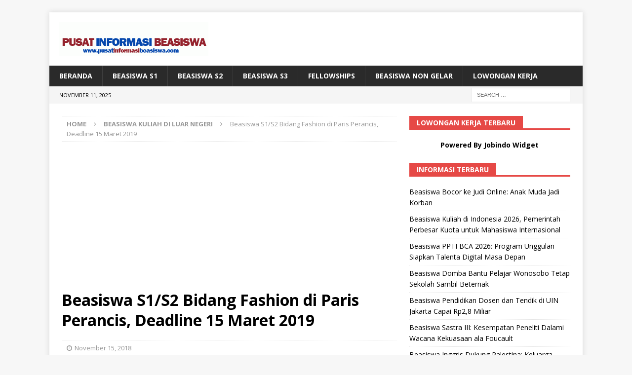

--- FILE ---
content_type: text/html; charset=UTF-8
request_url: http://www.pusatinformasibeasiswa.com/beasiswa-s1-s2-bidang-fashion-di-paris-perancis-deadline-15-maret-2019/
body_size: 14684
content:
<!DOCTYPE html>
<html class="no-js mh-one-sb" dir="ltr" lang="en-US" prefix="og: https://ogp.me/ns#">
<head>
<meta name="google-site-verification" content="hBR0UYikRGaDSJAAVncXDznUG0Cx5T9IxFp-cbfTspk" />
	<meta name="msvalidate.01" content="6A407C6583D524273EF015A548D10A04" />
<meta charset="UTF-8">
<meta name="viewport" content="width=device-width, initial-scale=1.0">
<link rel="profile" href="http://gmpg.org/xfn/11" />
<title>Beasiswa S1/S2 Bidang Fashion di Paris Perancis, Deadline 15 Maret 2019 | PusatInformasiBeasiswa.com</title>
	<style>img:is([sizes="auto" i], [sizes^="auto," i]) { contain-intrinsic-size: 3000px 1500px }</style>
	
		<!-- All in One SEO 4.8.1.1 - aioseo.com -->
	<meta name="description" content="Kota Paris, ibukota Perancis, memiliki sebutan &quot;Ibukota Fashion Dunia&quot; yang menggambarkan Paris sebagai kiblat dunia fashion sejagad. Belajar fashion di Paris tentu merupakan dambaan setiap orang yang menggeluti bidang fashion. International Fashion Academy (IFA) membuka program beasiswa, baik untuk jenjang S1 ataupun S2. Beasiswa ini membebaskan uang kuliah 100% bagi pelamar yang lolos seleksi. Program studinya juga beragam," />
	<meta name="robots" content="max-image-preview:large" />
	<meta name="author" content="admin"/>
	<meta name="keywords" content="beasiswa kuliah di luar negeri,beasiswa s1,beasiswa s2" />
	<link rel="canonical" href="https://www.pusatinformasibeasiswa.com/beasiswa-s1-s2-bidang-fashion-di-paris-perancis-deadline-15-maret-2019/" />
	<meta name="generator" content="All in One SEO (AIOSEO) 4.8.1.1" />
		<meta property="og:locale" content="en_US" />
		<meta property="og:site_name" content="Pusat Informasi Beasiswa | Beasiswa D3 S1 S2 S3 Dalam Negeri &amp; Luar Negeri" />
		<meta property="og:type" content="activity" />
		<meta property="og:title" content="Beasiswa S1/S2 Bidang Fashion di Paris Perancis, Deadline 15 Maret 2019 | PusatInformasiBeasiswa.com" />
		<meta property="og:description" content="Kota Paris, ibukota Perancis, memiliki sebutan &quot;Ibukota Fashion Dunia&quot; yang menggambarkan Paris sebagai kiblat dunia fashion sejagad. Belajar fashion di Paris tentu merupakan dambaan setiap orang yang menggeluti bidang fashion. International Fashion Academy (IFA) membuka program beasiswa, baik untuk jenjang S1 ataupun S2. Beasiswa ini membebaskan uang kuliah 100% bagi pelamar yang lolos seleksi. Program studinya juga beragam," />
		<meta property="og:url" content="https://www.pusatinformasibeasiswa.com/beasiswa-s1-s2-bidang-fashion-di-paris-perancis-deadline-15-maret-2019/" />
		<meta property="og:image" content="http://www.pusatinformasibeasiswa.com/wp-content/uploads/2015/10/cropped-pusatinformasibeasiswa.gif" />
		<meta name="twitter:card" content="summary" />
		<meta name="twitter:title" content="Beasiswa S1/S2 Bidang Fashion di Paris Perancis, Deadline 15 Maret 2019 | PusatInformasiBeasiswa.com" />
		<meta name="twitter:description" content="Kota Paris, ibukota Perancis, memiliki sebutan &quot;Ibukota Fashion Dunia&quot; yang menggambarkan Paris sebagai kiblat dunia fashion sejagad. Belajar fashion di Paris tentu merupakan dambaan setiap orang yang menggeluti bidang fashion. International Fashion Academy (IFA) membuka program beasiswa, baik untuk jenjang S1 ataupun S2. Beasiswa ini membebaskan uang kuliah 100% bagi pelamar yang lolos seleksi. Program studinya juga beragam," />
		<meta name="twitter:image" content="https://www.pusatinformasibeasiswa.com/wp-content/uploads/2015/10/cropped-pusatinformasibeasiswa.gif" />
		<script type="application/ld+json" class="aioseo-schema">
			{"@context":"https:\/\/schema.org","@graph":[{"@type":"Article","@id":"https:\/\/www.pusatinformasibeasiswa.com\/beasiswa-s1-s2-bidang-fashion-di-paris-perancis-deadline-15-maret-2019\/#article","name":"Beasiswa S1\/S2 Bidang Fashion di Paris Perancis, Deadline 15 Maret 2019 | PusatInformasiBeasiswa.com","headline":"Beasiswa S1\/S2 Bidang Fashion di Paris Perancis, Deadline 15 Maret 2019","author":{"@id":"https:\/\/www.pusatinformasibeasiswa.com\/author\/admin\/#author"},"publisher":{"@id":"https:\/\/www.pusatinformasibeasiswa.com\/#organization"},"image":{"@type":"ImageObject","url":"https:\/\/www.pusatinformasibeasiswa.com\/wp-content\/uploads\/2018\/11\/3891317785.jpg","width":750,"height":500},"datePublished":"2018-11-15T20:47:24+07:00","dateModified":"2018-11-15T20:47:24+07:00","inLanguage":"en-US","mainEntityOfPage":{"@id":"https:\/\/www.pusatinformasibeasiswa.com\/beasiswa-s1-s2-bidang-fashion-di-paris-perancis-deadline-15-maret-2019\/#webpage"},"isPartOf":{"@id":"https:\/\/www.pusatinformasibeasiswa.com\/beasiswa-s1-s2-bidang-fashion-di-paris-perancis-deadline-15-maret-2019\/#webpage"},"articleSection":"Beasiswa Kuliah Di Luar Negeri, Beasiswa S1, Beasiswa S2"},{"@type":"BreadcrumbList","@id":"https:\/\/www.pusatinformasibeasiswa.com\/beasiswa-s1-s2-bidang-fashion-di-paris-perancis-deadline-15-maret-2019\/#breadcrumblist","itemListElement":[{"@type":"ListItem","@id":"https:\/\/www.pusatinformasibeasiswa.com\/#listItem","position":1,"name":"Home","item":"https:\/\/www.pusatinformasibeasiswa.com\/","nextItem":{"@type":"ListItem","@id":"https:\/\/www.pusatinformasibeasiswa.com\/beasiswa-s1-s2-bidang-fashion-di-paris-perancis-deadline-15-maret-2019\/#listItem","name":"Beasiswa S1\/S2 Bidang Fashion di Paris Perancis, Deadline 15 Maret 2019"}},{"@type":"ListItem","@id":"https:\/\/www.pusatinformasibeasiswa.com\/beasiswa-s1-s2-bidang-fashion-di-paris-perancis-deadline-15-maret-2019\/#listItem","position":2,"name":"Beasiswa S1\/S2 Bidang Fashion di Paris Perancis, Deadline 15 Maret 2019","previousItem":{"@type":"ListItem","@id":"https:\/\/www.pusatinformasibeasiswa.com\/#listItem","name":"Home"}}]},{"@type":"Organization","@id":"https:\/\/www.pusatinformasibeasiswa.com\/#organization","name":"Pusat Informasi Beasiswa","description":"Beasiswa D3 S1 S2 S3 Dalam Negeri & Luar Negeri","url":"https:\/\/www.pusatinformasibeasiswa.com\/","logo":{"@type":"ImageObject","url":"https:\/\/www.pusatinformasibeasiswa.com\/wp-content\/uploads\/2015\/10\/cropped-pusatinformasibeasiswa.gif","@id":"https:\/\/www.pusatinformasibeasiswa.com\/beasiswa-s1-s2-bidang-fashion-di-paris-perancis-deadline-15-maret-2019\/#organizationLogo","width":556,"height":126},"image":{"@id":"https:\/\/www.pusatinformasibeasiswa.com\/beasiswa-s1-s2-bidang-fashion-di-paris-perancis-deadline-15-maret-2019\/#organizationLogo"}},{"@type":"Person","@id":"https:\/\/www.pusatinformasibeasiswa.com\/author\/admin\/#author","url":"https:\/\/www.pusatinformasibeasiswa.com\/author\/admin\/","name":"admin","image":{"@type":"ImageObject","@id":"https:\/\/www.pusatinformasibeasiswa.com\/beasiswa-s1-s2-bidang-fashion-di-paris-perancis-deadline-15-maret-2019\/#authorImage","url":"https:\/\/secure.gravatar.com\/avatar\/ef64d23a472ad45c17fe7e1dbfd8e37504616f7b097546671cca43d352211ca0?s=96&d=mm&r=g","width":96,"height":96,"caption":"admin"}},{"@type":"WebPage","@id":"https:\/\/www.pusatinformasibeasiswa.com\/beasiswa-s1-s2-bidang-fashion-di-paris-perancis-deadline-15-maret-2019\/#webpage","url":"https:\/\/www.pusatinformasibeasiswa.com\/beasiswa-s1-s2-bidang-fashion-di-paris-perancis-deadline-15-maret-2019\/","name":"Beasiswa S1\/S2 Bidang Fashion di Paris Perancis, Deadline 15 Maret 2019 | PusatInformasiBeasiswa.com","description":"Kota Paris, ibukota Perancis, memiliki sebutan \"Ibukota Fashion Dunia\" yang menggambarkan Paris sebagai kiblat dunia fashion sejagad. Belajar fashion di Paris tentu merupakan dambaan setiap orang yang menggeluti bidang fashion. International Fashion Academy (IFA) membuka program beasiswa, baik untuk jenjang S1 ataupun S2. Beasiswa ini membebaskan uang kuliah 100% bagi pelamar yang lolos seleksi. Program studinya juga beragam,","inLanguage":"en-US","isPartOf":{"@id":"https:\/\/www.pusatinformasibeasiswa.com\/#website"},"breadcrumb":{"@id":"https:\/\/www.pusatinformasibeasiswa.com\/beasiswa-s1-s2-bidang-fashion-di-paris-perancis-deadline-15-maret-2019\/#breadcrumblist"},"author":{"@id":"https:\/\/www.pusatinformasibeasiswa.com\/author\/admin\/#author"},"creator":{"@id":"https:\/\/www.pusatinformasibeasiswa.com\/author\/admin\/#author"},"image":{"@type":"ImageObject","url":"https:\/\/www.pusatinformasibeasiswa.com\/wp-content\/uploads\/2018\/11\/3891317785.jpg","@id":"https:\/\/www.pusatinformasibeasiswa.com\/beasiswa-s1-s2-bidang-fashion-di-paris-perancis-deadline-15-maret-2019\/#mainImage","width":750,"height":500},"primaryImageOfPage":{"@id":"https:\/\/www.pusatinformasibeasiswa.com\/beasiswa-s1-s2-bidang-fashion-di-paris-perancis-deadline-15-maret-2019\/#mainImage"},"datePublished":"2018-11-15T20:47:24+07:00","dateModified":"2018-11-15T20:47:24+07:00"},{"@type":"WebSite","@id":"https:\/\/www.pusatinformasibeasiswa.com\/#website","url":"https:\/\/www.pusatinformasibeasiswa.com\/","name":"Pusat Informasi Beasiswa","description":"Beasiswa D3 S1 S2 S3 Dalam Negeri & Luar Negeri","inLanguage":"en-US","publisher":{"@id":"https:\/\/www.pusatinformasibeasiswa.com\/#organization"}}]}
		</script>
		<!-- All in One SEO -->

<link rel='dns-prefetch' href='//static.addtoany.com' />
<link rel='dns-prefetch' href='//fonts.googleapis.com' />
<link rel="alternate" type="application/rss+xml" title="Pusat Informasi Beasiswa &raquo; Feed" href="https://www.pusatinformasibeasiswa.com/feed/" />
		<!-- This site uses the Google Analytics by MonsterInsights plugin v9.9.0 - Using Analytics tracking - https://www.monsterinsights.com/ -->
		<!-- Note: MonsterInsights is not currently configured on this site. The site owner needs to authenticate with Google Analytics in the MonsterInsights settings panel. -->
					<!-- No tracking code set -->
				<!-- / Google Analytics by MonsterInsights -->
		<script type="a07b86b340a60afcc9e49201-text/javascript">
/* <![CDATA[ */
window._wpemojiSettings = {"baseUrl":"https:\/\/s.w.org\/images\/core\/emoji\/16.0.1\/72x72\/","ext":".png","svgUrl":"https:\/\/s.w.org\/images\/core\/emoji\/16.0.1\/svg\/","svgExt":".svg","source":{"concatemoji":"http:\/\/www.pusatinformasibeasiswa.com\/wp-includes\/js\/wp-emoji-release.min.js?ver=6.8.3"}};
/*! This file is auto-generated */
!function(s,n){var o,i,e;function c(e){try{var t={supportTests:e,timestamp:(new Date).valueOf()};sessionStorage.setItem(o,JSON.stringify(t))}catch(e){}}function p(e,t,n){e.clearRect(0,0,e.canvas.width,e.canvas.height),e.fillText(t,0,0);var t=new Uint32Array(e.getImageData(0,0,e.canvas.width,e.canvas.height).data),a=(e.clearRect(0,0,e.canvas.width,e.canvas.height),e.fillText(n,0,0),new Uint32Array(e.getImageData(0,0,e.canvas.width,e.canvas.height).data));return t.every(function(e,t){return e===a[t]})}function u(e,t){e.clearRect(0,0,e.canvas.width,e.canvas.height),e.fillText(t,0,0);for(var n=e.getImageData(16,16,1,1),a=0;a<n.data.length;a++)if(0!==n.data[a])return!1;return!0}function f(e,t,n,a){switch(t){case"flag":return n(e,"\ud83c\udff3\ufe0f\u200d\u26a7\ufe0f","\ud83c\udff3\ufe0f\u200b\u26a7\ufe0f")?!1:!n(e,"\ud83c\udde8\ud83c\uddf6","\ud83c\udde8\u200b\ud83c\uddf6")&&!n(e,"\ud83c\udff4\udb40\udc67\udb40\udc62\udb40\udc65\udb40\udc6e\udb40\udc67\udb40\udc7f","\ud83c\udff4\u200b\udb40\udc67\u200b\udb40\udc62\u200b\udb40\udc65\u200b\udb40\udc6e\u200b\udb40\udc67\u200b\udb40\udc7f");case"emoji":return!a(e,"\ud83e\udedf")}return!1}function g(e,t,n,a){var r="undefined"!=typeof WorkerGlobalScope&&self instanceof WorkerGlobalScope?new OffscreenCanvas(300,150):s.createElement("canvas"),o=r.getContext("2d",{willReadFrequently:!0}),i=(o.textBaseline="top",o.font="600 32px Arial",{});return e.forEach(function(e){i[e]=t(o,e,n,a)}),i}function t(e){var t=s.createElement("script");t.src=e,t.defer=!0,s.head.appendChild(t)}"undefined"!=typeof Promise&&(o="wpEmojiSettingsSupports",i=["flag","emoji"],n.supports={everything:!0,everythingExceptFlag:!0},e=new Promise(function(e){s.addEventListener("DOMContentLoaded",e,{once:!0})}),new Promise(function(t){var n=function(){try{var e=JSON.parse(sessionStorage.getItem(o));if("object"==typeof e&&"number"==typeof e.timestamp&&(new Date).valueOf()<e.timestamp+604800&&"object"==typeof e.supportTests)return e.supportTests}catch(e){}return null}();if(!n){if("undefined"!=typeof Worker&&"undefined"!=typeof OffscreenCanvas&&"undefined"!=typeof URL&&URL.createObjectURL&&"undefined"!=typeof Blob)try{var e="postMessage("+g.toString()+"("+[JSON.stringify(i),f.toString(),p.toString(),u.toString()].join(",")+"));",a=new Blob([e],{type:"text/javascript"}),r=new Worker(URL.createObjectURL(a),{name:"wpTestEmojiSupports"});return void(r.onmessage=function(e){c(n=e.data),r.terminate(),t(n)})}catch(e){}c(n=g(i,f,p,u))}t(n)}).then(function(e){for(var t in e)n.supports[t]=e[t],n.supports.everything=n.supports.everything&&n.supports[t],"flag"!==t&&(n.supports.everythingExceptFlag=n.supports.everythingExceptFlag&&n.supports[t]);n.supports.everythingExceptFlag=n.supports.everythingExceptFlag&&!n.supports.flag,n.DOMReady=!1,n.readyCallback=function(){n.DOMReady=!0}}).then(function(){return e}).then(function(){var e;n.supports.everything||(n.readyCallback(),(e=n.source||{}).concatemoji?t(e.concatemoji):e.wpemoji&&e.twemoji&&(t(e.twemoji),t(e.wpemoji)))}))}((window,document),window._wpemojiSettings);
/* ]]> */
</script>
<style id='wp-emoji-styles-inline-css' type='text/css'>

	img.wp-smiley, img.emoji {
		display: inline !important;
		border: none !important;
		box-shadow: none !important;
		height: 1em !important;
		width: 1em !important;
		margin: 0 0.07em !important;
		vertical-align: -0.1em !important;
		background: none !important;
		padding: 0 !important;
	}
</style>
<link rel='stylesheet' id='wp-block-library-css' href='http://www.pusatinformasibeasiswa.com/wp-includes/css/dist/block-library/style.min.css?ver=6.8.3' type='text/css' media='all' />
<style id='classic-theme-styles-inline-css' type='text/css'>
/*! This file is auto-generated */
.wp-block-button__link{color:#fff;background-color:#32373c;border-radius:9999px;box-shadow:none;text-decoration:none;padding:calc(.667em + 2px) calc(1.333em + 2px);font-size:1.125em}.wp-block-file__button{background:#32373c;color:#fff;text-decoration:none}
</style>
<style id='global-styles-inline-css' type='text/css'>
:root{--wp--preset--aspect-ratio--square: 1;--wp--preset--aspect-ratio--4-3: 4/3;--wp--preset--aspect-ratio--3-4: 3/4;--wp--preset--aspect-ratio--3-2: 3/2;--wp--preset--aspect-ratio--2-3: 2/3;--wp--preset--aspect-ratio--16-9: 16/9;--wp--preset--aspect-ratio--9-16: 9/16;--wp--preset--color--black: #000000;--wp--preset--color--cyan-bluish-gray: #abb8c3;--wp--preset--color--white: #ffffff;--wp--preset--color--pale-pink: #f78da7;--wp--preset--color--vivid-red: #cf2e2e;--wp--preset--color--luminous-vivid-orange: #ff6900;--wp--preset--color--luminous-vivid-amber: #fcb900;--wp--preset--color--light-green-cyan: #7bdcb5;--wp--preset--color--vivid-green-cyan: #00d084;--wp--preset--color--pale-cyan-blue: #8ed1fc;--wp--preset--color--vivid-cyan-blue: #0693e3;--wp--preset--color--vivid-purple: #9b51e0;--wp--preset--gradient--vivid-cyan-blue-to-vivid-purple: linear-gradient(135deg,rgba(6,147,227,1) 0%,rgb(155,81,224) 100%);--wp--preset--gradient--light-green-cyan-to-vivid-green-cyan: linear-gradient(135deg,rgb(122,220,180) 0%,rgb(0,208,130) 100%);--wp--preset--gradient--luminous-vivid-amber-to-luminous-vivid-orange: linear-gradient(135deg,rgba(252,185,0,1) 0%,rgba(255,105,0,1) 100%);--wp--preset--gradient--luminous-vivid-orange-to-vivid-red: linear-gradient(135deg,rgba(255,105,0,1) 0%,rgb(207,46,46) 100%);--wp--preset--gradient--very-light-gray-to-cyan-bluish-gray: linear-gradient(135deg,rgb(238,238,238) 0%,rgb(169,184,195) 100%);--wp--preset--gradient--cool-to-warm-spectrum: linear-gradient(135deg,rgb(74,234,220) 0%,rgb(151,120,209) 20%,rgb(207,42,186) 40%,rgb(238,44,130) 60%,rgb(251,105,98) 80%,rgb(254,248,76) 100%);--wp--preset--gradient--blush-light-purple: linear-gradient(135deg,rgb(255,206,236) 0%,rgb(152,150,240) 100%);--wp--preset--gradient--blush-bordeaux: linear-gradient(135deg,rgb(254,205,165) 0%,rgb(254,45,45) 50%,rgb(107,0,62) 100%);--wp--preset--gradient--luminous-dusk: linear-gradient(135deg,rgb(255,203,112) 0%,rgb(199,81,192) 50%,rgb(65,88,208) 100%);--wp--preset--gradient--pale-ocean: linear-gradient(135deg,rgb(255,245,203) 0%,rgb(182,227,212) 50%,rgb(51,167,181) 100%);--wp--preset--gradient--electric-grass: linear-gradient(135deg,rgb(202,248,128) 0%,rgb(113,206,126) 100%);--wp--preset--gradient--midnight: linear-gradient(135deg,rgb(2,3,129) 0%,rgb(40,116,252) 100%);--wp--preset--font-size--small: 13px;--wp--preset--font-size--medium: 20px;--wp--preset--font-size--large: 36px;--wp--preset--font-size--x-large: 42px;--wp--preset--spacing--20: 0.44rem;--wp--preset--spacing--30: 0.67rem;--wp--preset--spacing--40: 1rem;--wp--preset--spacing--50: 1.5rem;--wp--preset--spacing--60: 2.25rem;--wp--preset--spacing--70: 3.38rem;--wp--preset--spacing--80: 5.06rem;--wp--preset--shadow--natural: 6px 6px 9px rgba(0, 0, 0, 0.2);--wp--preset--shadow--deep: 12px 12px 50px rgba(0, 0, 0, 0.4);--wp--preset--shadow--sharp: 6px 6px 0px rgba(0, 0, 0, 0.2);--wp--preset--shadow--outlined: 6px 6px 0px -3px rgba(255, 255, 255, 1), 6px 6px rgba(0, 0, 0, 1);--wp--preset--shadow--crisp: 6px 6px 0px rgba(0, 0, 0, 1);}:where(.is-layout-flex){gap: 0.5em;}:where(.is-layout-grid){gap: 0.5em;}body .is-layout-flex{display: flex;}.is-layout-flex{flex-wrap: wrap;align-items: center;}.is-layout-flex > :is(*, div){margin: 0;}body .is-layout-grid{display: grid;}.is-layout-grid > :is(*, div){margin: 0;}:where(.wp-block-columns.is-layout-flex){gap: 2em;}:where(.wp-block-columns.is-layout-grid){gap: 2em;}:where(.wp-block-post-template.is-layout-flex){gap: 1.25em;}:where(.wp-block-post-template.is-layout-grid){gap: 1.25em;}.has-black-color{color: var(--wp--preset--color--black) !important;}.has-cyan-bluish-gray-color{color: var(--wp--preset--color--cyan-bluish-gray) !important;}.has-white-color{color: var(--wp--preset--color--white) !important;}.has-pale-pink-color{color: var(--wp--preset--color--pale-pink) !important;}.has-vivid-red-color{color: var(--wp--preset--color--vivid-red) !important;}.has-luminous-vivid-orange-color{color: var(--wp--preset--color--luminous-vivid-orange) !important;}.has-luminous-vivid-amber-color{color: var(--wp--preset--color--luminous-vivid-amber) !important;}.has-light-green-cyan-color{color: var(--wp--preset--color--light-green-cyan) !important;}.has-vivid-green-cyan-color{color: var(--wp--preset--color--vivid-green-cyan) !important;}.has-pale-cyan-blue-color{color: var(--wp--preset--color--pale-cyan-blue) !important;}.has-vivid-cyan-blue-color{color: var(--wp--preset--color--vivid-cyan-blue) !important;}.has-vivid-purple-color{color: var(--wp--preset--color--vivid-purple) !important;}.has-black-background-color{background-color: var(--wp--preset--color--black) !important;}.has-cyan-bluish-gray-background-color{background-color: var(--wp--preset--color--cyan-bluish-gray) !important;}.has-white-background-color{background-color: var(--wp--preset--color--white) !important;}.has-pale-pink-background-color{background-color: var(--wp--preset--color--pale-pink) !important;}.has-vivid-red-background-color{background-color: var(--wp--preset--color--vivid-red) !important;}.has-luminous-vivid-orange-background-color{background-color: var(--wp--preset--color--luminous-vivid-orange) !important;}.has-luminous-vivid-amber-background-color{background-color: var(--wp--preset--color--luminous-vivid-amber) !important;}.has-light-green-cyan-background-color{background-color: var(--wp--preset--color--light-green-cyan) !important;}.has-vivid-green-cyan-background-color{background-color: var(--wp--preset--color--vivid-green-cyan) !important;}.has-pale-cyan-blue-background-color{background-color: var(--wp--preset--color--pale-cyan-blue) !important;}.has-vivid-cyan-blue-background-color{background-color: var(--wp--preset--color--vivid-cyan-blue) !important;}.has-vivid-purple-background-color{background-color: var(--wp--preset--color--vivid-purple) !important;}.has-black-border-color{border-color: var(--wp--preset--color--black) !important;}.has-cyan-bluish-gray-border-color{border-color: var(--wp--preset--color--cyan-bluish-gray) !important;}.has-white-border-color{border-color: var(--wp--preset--color--white) !important;}.has-pale-pink-border-color{border-color: var(--wp--preset--color--pale-pink) !important;}.has-vivid-red-border-color{border-color: var(--wp--preset--color--vivid-red) !important;}.has-luminous-vivid-orange-border-color{border-color: var(--wp--preset--color--luminous-vivid-orange) !important;}.has-luminous-vivid-amber-border-color{border-color: var(--wp--preset--color--luminous-vivid-amber) !important;}.has-light-green-cyan-border-color{border-color: var(--wp--preset--color--light-green-cyan) !important;}.has-vivid-green-cyan-border-color{border-color: var(--wp--preset--color--vivid-green-cyan) !important;}.has-pale-cyan-blue-border-color{border-color: var(--wp--preset--color--pale-cyan-blue) !important;}.has-vivid-cyan-blue-border-color{border-color: var(--wp--preset--color--vivid-cyan-blue) !important;}.has-vivid-purple-border-color{border-color: var(--wp--preset--color--vivid-purple) !important;}.has-vivid-cyan-blue-to-vivid-purple-gradient-background{background: var(--wp--preset--gradient--vivid-cyan-blue-to-vivid-purple) !important;}.has-light-green-cyan-to-vivid-green-cyan-gradient-background{background: var(--wp--preset--gradient--light-green-cyan-to-vivid-green-cyan) !important;}.has-luminous-vivid-amber-to-luminous-vivid-orange-gradient-background{background: var(--wp--preset--gradient--luminous-vivid-amber-to-luminous-vivid-orange) !important;}.has-luminous-vivid-orange-to-vivid-red-gradient-background{background: var(--wp--preset--gradient--luminous-vivid-orange-to-vivid-red) !important;}.has-very-light-gray-to-cyan-bluish-gray-gradient-background{background: var(--wp--preset--gradient--very-light-gray-to-cyan-bluish-gray) !important;}.has-cool-to-warm-spectrum-gradient-background{background: var(--wp--preset--gradient--cool-to-warm-spectrum) !important;}.has-blush-light-purple-gradient-background{background: var(--wp--preset--gradient--blush-light-purple) !important;}.has-blush-bordeaux-gradient-background{background: var(--wp--preset--gradient--blush-bordeaux) !important;}.has-luminous-dusk-gradient-background{background: var(--wp--preset--gradient--luminous-dusk) !important;}.has-pale-ocean-gradient-background{background: var(--wp--preset--gradient--pale-ocean) !important;}.has-electric-grass-gradient-background{background: var(--wp--preset--gradient--electric-grass) !important;}.has-midnight-gradient-background{background: var(--wp--preset--gradient--midnight) !important;}.has-small-font-size{font-size: var(--wp--preset--font-size--small) !important;}.has-medium-font-size{font-size: var(--wp--preset--font-size--medium) !important;}.has-large-font-size{font-size: var(--wp--preset--font-size--large) !important;}.has-x-large-font-size{font-size: var(--wp--preset--font-size--x-large) !important;}
:where(.wp-block-post-template.is-layout-flex){gap: 1.25em;}:where(.wp-block-post-template.is-layout-grid){gap: 1.25em;}
:where(.wp-block-columns.is-layout-flex){gap: 2em;}:where(.wp-block-columns.is-layout-grid){gap: 2em;}
:root :where(.wp-block-pullquote){font-size: 1.5em;line-height: 1.6;}
</style>
<link rel='stylesheet' id='mh-magazine-css' href='http://www.pusatinformasibeasiswa.com/wp-content/themes/mh-magazine/style.css?ver=3.8.2' type='text/css' media='all' />
<link rel='stylesheet' id='mh-font-awesome-css' href='http://www.pusatinformasibeasiswa.com/wp-content/themes/mh-magazine/includes/font-awesome.min.css' type='text/css' media='all' />
<link crossorigin="anonymous" rel='stylesheet' id='mh-google-fonts-css' href='https://fonts.googleapis.com/css?family=Open+Sans:300,400,400italic,600,700' type='text/css' media='all' />
<link rel='stylesheet' id='addtoany-css' href='http://www.pusatinformasibeasiswa.com/wp-content/plugins/add-to-any/addtoany.min.css?ver=1.16' type='text/css' media='all' />
<script type="a07b86b340a60afcc9e49201-text/javascript" id="addtoany-core-js-before">
/* <![CDATA[ */
window.a2a_config=window.a2a_config||{};a2a_config.callbacks=[];a2a_config.overlays=[];a2a_config.templates={};
/* ]]> */
</script>
<script type="a07b86b340a60afcc9e49201-text/javascript" defer src="https://static.addtoany.com/menu/page.js" id="addtoany-core-js"></script>
<script type="a07b86b340a60afcc9e49201-text/javascript" src="http://www.pusatinformasibeasiswa.com/wp-includes/js/jquery/jquery.min.js?ver=3.7.1" id="jquery-core-js"></script>
<script type="a07b86b340a60afcc9e49201-text/javascript" src="http://www.pusatinformasibeasiswa.com/wp-includes/js/jquery/jquery-migrate.min.js?ver=3.4.1" id="jquery-migrate-js"></script>
<script type="a07b86b340a60afcc9e49201-text/javascript" id="jquery-js-after">
/* <![CDATA[ */
jQuery(document).ready(function() {
	jQuery(".2d0f85db580bf5fc2c6a0a1f61abc30b").click(function() {
		jQuery.post(
			"https://www.pusatinformasibeasiswa.com/wp-admin/admin-ajax.php", {
				"action": "quick_adsense_onpost_ad_click",
				"quick_adsense_onpost_ad_index": jQuery(this).attr("data-index"),
				"quick_adsense_nonce": "744ac206a4",
			}, function(response) { }
		);
	});
});
/* ]]> */
</script>
<script type="a07b86b340a60afcc9e49201-text/javascript" defer src="http://www.pusatinformasibeasiswa.com/wp-content/plugins/add-to-any/addtoany.min.js?ver=1.1" id="addtoany-jquery-js"></script>
<script type="a07b86b340a60afcc9e49201-text/javascript" src="http://www.pusatinformasibeasiswa.com/wp-content/themes/mh-magazine/js/scripts.js?ver=3.8.2" id="mh-scripts-js"></script>
<link rel="https://api.w.org/" href="https://www.pusatinformasibeasiswa.com/wp-json/" /><link rel="alternate" title="JSON" type="application/json" href="https://www.pusatinformasibeasiswa.com/wp-json/wp/v2/posts/24581" /><link rel="EditURI" type="application/rsd+xml" title="RSD" href="https://www.pusatinformasibeasiswa.com/xmlrpc.php?rsd" />
<meta name="generator" content="WordPress 6.8.3" />
<link rel='shortlink' href='https://www.pusatinformasibeasiswa.com/?p=24581' />
<link rel="alternate" title="oEmbed (JSON)" type="application/json+oembed" href="https://www.pusatinformasibeasiswa.com/wp-json/oembed/1.0/embed?url=https%3A%2F%2Fwww.pusatinformasibeasiswa.com%2Fbeasiswa-s1-s2-bidang-fashion-di-paris-perancis-deadline-15-maret-2019%2F" />
<link rel="alternate" title="oEmbed (XML)" type="text/xml+oembed" href="https://www.pusatinformasibeasiswa.com/wp-json/oembed/1.0/embed?url=https%3A%2F%2Fwww.pusatinformasibeasiswa.com%2Fbeasiswa-s1-s2-bidang-fashion-di-paris-perancis-deadline-15-maret-2019%2F&#038;format=xml" />
<script data-ad-client="ca-pub-9167259988363961" async src="https://pagead2.googlesyndication.com/pagead/js/adsbygoogle.js" type="a07b86b340a60afcc9e49201-text/javascript"></script><!--[if lt IE 9]>
<script src="http://www.pusatinformasibeasiswa.com/wp-content/themes/mh-magazine/js/css3-mediaqueries.js"></script>
<![endif]-->
<link rel="amphtml" href="https://www.pusatinformasibeasiswa.com/beasiswa-s1-s2-bidang-fashion-di-paris-perancis-deadline-15-maret-2019/amp/"><link rel="icon" href="https://www.pusatinformasibeasiswa.com/wp-content/uploads/2016/12/cropped-ScholarshipIcon-32x32.png" sizes="32x32" />
<link rel="icon" href="https://www.pusatinformasibeasiswa.com/wp-content/uploads/2016/12/cropped-ScholarshipIcon-192x192.png" sizes="192x192" />
<link rel="apple-touch-icon" href="https://www.pusatinformasibeasiswa.com/wp-content/uploads/2016/12/cropped-ScholarshipIcon-180x180.png" />
<meta name="msapplication-TileImage" content="https://www.pusatinformasibeasiswa.com/wp-content/uploads/2016/12/cropped-ScholarshipIcon-270x270.png" />
	<script async src="//pagead2.googlesyndication.com/pagead/js/adsbygoogle.js" type="a07b86b340a60afcc9e49201-text/javascript"></script>
<script type="a07b86b340a60afcc9e49201-text/javascript">
     (adsbygoogle = window.adsbygoogle || []).push({
          google_ad_client: "ca-pub-6591790575354930",
          enable_page_level_ads: true
     });
</script>
	
	<!-- Histats.com  START  (aync)-->
<script type="a07b86b340a60afcc9e49201-text/javascript">var _Hasync= _Hasync|| [];
_Hasync.push(['Histats.start', '1,2198625,4,0,0,0,00010000']);
_Hasync.push(['Histats.fasi', '1']);
_Hasync.push(['Histats.track_hits', '']);
(function() {
var hs = document.createElement('script'); hs.type = 'text/javascript'; hs.async = true;
hs.src = ('//s10.histats.com/js15_as.js');
(document.getElementsByTagName('head')[0] || document.getElementsByTagName('body')[0]).appendChild(hs);
})();</script>
<noscript><a href="/" target="_blank"><img  src="//sstatic1.histats.com/0.gif?2198625&101" alt="" border="0"></a></noscript>
<!-- Histats.com  END  -->
	
</head>
<body id="mh-mobile" class="wp-singular post-template-default single single-post postid-24581 single-format-standard wp-custom-logo wp-theme-mh-magazine mh-boxed-layout mh-right-sb mh-loop-layout1 mh-widget-layout5" itemscope="itemscope" itemtype="http://schema.org/WebPage">
<div class="mh-container mh-container-outer">
<div class="mh-header-nav-mobile clearfix"></div>
	<div class="mh-preheader">
    	<div class="mh-container mh-container-inner mh-row clearfix">
							<div class="mh-header-bar-content mh-header-bar-top-left mh-col-2-3 clearfix">
									</div>
										<div class="mh-header-bar-content mh-header-bar-top-right mh-col-1-3 clearfix">
									</div>
					</div>
	</div>
<header class="mh-header" itemscope="itemscope" itemtype="http://schema.org/WPHeader">
	<div class="mh-container mh-container-inner clearfix">
		<div class="mh-custom-header clearfix">
<div class="mh-header-columns mh-row clearfix">
<div class="mh-col-1-3 mh-site-identity">
<div class="mh-site-logo" role="banner" itemscope="itemscope" itemtype="http://schema.org/Brand">
<a href="https://www.pusatinformasibeasiswa.com/" class="custom-logo-link" rel="home"><img width="556" height="126" src="https://www.pusatinformasibeasiswa.com/wp-content/uploads/2015/10/cropped-pusatinformasibeasiswa.gif" class="custom-logo" alt="Pusat Informasi Beasiswa" decoding="async" fetchpriority="high" /></a></div>
</div>
<aside class="mh-col-2-3 mh-header-widget-2">
<div id="custom_html-5" class="widget_text mh-widget mh-header-2 widget_custom_html"><div class="textwidget custom-html-widget"><!--
<a href="http://tdu.jobindo.com/" rel="attachment wp-att-20357"><img class="alignnone size-full wp-image-20357" src="http://www.pusatinformasibeasiswa.com/wp-content/uploads/2015/10/1taiwanBANNER.png" alt="" width="100%" /></a>
--></div></div></aside>
</div>
</div>
	</div>
	<div class="mh-main-nav-wrap">
		<nav class="mh-navigation mh-main-nav mh-container mh-container-inner clearfix" itemscope="itemscope" itemtype="http://schema.org/SiteNavigationElement">
			<div class="menu-menu-bawah-container"><ul id="menu-menu-bawah" class="menu"><li id="menu-item-8447" class="menu-item menu-item-type-custom menu-item-object-custom menu-item-8447"><a href="http://www.pusatinformasibeasiswa.com">BERANDA</a></li>
<li id="menu-item-7636" class="menu-item menu-item-type-taxonomy menu-item-object-category current-post-ancestor current-menu-parent current-post-parent menu-item-7636"><a href="https://www.pusatinformasibeasiswa.com/category/beasiswa-s1/">Beasiswa S1</a></li>
<li id="menu-item-7634" class="menu-item menu-item-type-taxonomy menu-item-object-category current-post-ancestor current-menu-parent current-post-parent menu-item-7634"><a href="https://www.pusatinformasibeasiswa.com/category/beasiswa-s2/">Beasiswa S2</a></li>
<li id="menu-item-7635" class="menu-item menu-item-type-taxonomy menu-item-object-category menu-item-7635"><a href="https://www.pusatinformasibeasiswa.com/category/beasiswa-s3/">Beasiswa S3</a></li>
<li id="menu-item-7637" class="menu-item menu-item-type-taxonomy menu-item-object-category menu-item-7637"><a href="https://www.pusatinformasibeasiswa.com/category/fellowships/">Fellowships</a></li>
<li id="menu-item-7638" class="menu-item menu-item-type-taxonomy menu-item-object-category menu-item-7638"><a href="https://www.pusatinformasibeasiswa.com/category/non-gelar/">Beasiswa Non Gelar</a></li>
<li id="menu-item-19465" class="menu-item menu-item-type-custom menu-item-object-custom menu-item-19465"><a href="http://lowongan.pusatinformasibeasiswa.com/">Lowongan Kerja</a></li>
</ul></div>		</nav>
	</div>
	</header>
	<div class="mh-subheader">
		<div class="mh-container mh-container-inner mh-row clearfix">
							<div class="mh-header-bar-content mh-header-bar-bottom-left mh-col-2-3 clearfix">
											<div class="mh-header-date mh-header-date-bottom">
							November 11, 2025						</div>
									</div>
										<div class="mh-header-bar-content mh-header-bar-bottom-right mh-col-1-3 clearfix">
											<aside class="mh-header-search mh-header-search-bottom">
							<form role="search" method="get" class="search-form" action="https://www.pusatinformasibeasiswa.com/">
				<label>
					<span class="screen-reader-text">Search for:</span>
					<input type="search" class="search-field" placeholder="Search &hellip;" value="" name="s" />
				</label>
				<input type="submit" class="search-submit" value="Search" />
			</form>						</aside>
									</div>
					</div>
	</div>
<div class="mh-wrapper clearfix">
	<div class="mh-main clearfix">
		<div id="main-content" class="mh-content" role="main" itemprop="mainContentOfPage"><nav class="mh-breadcrumb"><span itemscope itemtype="http://data-vocabulary.org/Breadcrumb"><a href="https://www.pusatinformasibeasiswa.com" itemprop="url"><span itemprop="title">Home</span></a></span><span class="mh-breadcrumb-delimiter"><i class="fa fa-angle-right"></i></span><span itemscope itemtype="http://data-vocabulary.org/Breadcrumb"><a href="https://www.pusatinformasibeasiswa.com/category/beasiswa-kuliah-luar-negeri/" itemprop="url"><span itemprop="title">Beasiswa Kuliah Di Luar Negeri</span></a></span><span class="mh-breadcrumb-delimiter"><i class="fa fa-angle-right"></i></span>Beasiswa S1/S2 Bidang Fashion di Paris Perancis, Deadline 15 Maret 2019</nav>
<article id="post-24581" class="post-24581 post type-post status-publish format-standard has-post-thumbnail hentry category-beasiswa-kuliah-luar-negeri category-beasiswa-s1 category-beasiswa-s2">
	<header class="entry-header clearfix">
		
		<script async src="//pagead2.googlesyndication.com/pagead/js/adsbygoogle.js" type="a07b86b340a60afcc9e49201-text/javascript"></script>
<!-- responsive -->
<ins class="adsbygoogle"
     style="display:block"
     data-ad-client="ca-pub-3191664481194719"
     data-ad-slot="7725342982"
     data-ad-format="auto"></ins>
<script type="a07b86b340a60afcc9e49201-text/javascript">
(adsbygoogle = window.adsbygoogle || []).push({});
</script>
		
		
		<h1 class="entry-title">Beasiswa S1/S2 Bidang Fashion di Paris Perancis, Deadline 15 Maret 2019</h1><div class="mh-meta entry-meta">
<span class="entry-meta-date updated"><i class="fa fa-clock-o"></i><a href="https://www.pusatinformasibeasiswa.com/2018/11/">November 15, 2018</a></span>
</div>
	</header>
		
	<div id="divglobalbysikose1"></div>
<script type="a07b86b340a60afcc9e49201-text/javascript" src="//kelaskaryawan.web.id/global/vendor/global.js"></script>
<script type="a07b86b340a60afcc9e49201-text/javascript">
   Global.init([1]);
   Global.createGlobal();
</script>
	
	
	<br>
	
	
	<div class="entry-content clearfix">
<figure class="entry-thumbnail">
<img src="https://www.pusatinformasibeasiswa.com/wp-content/uploads/2018/11/3891317785-678x381.jpg" alt="" title="3891317785" />
</figure>
<div class="addtoany_share_save_container addtoany_content addtoany_content_top"><div class="a2a_kit a2a_kit_size_32 addtoany_list" data-a2a-url="https://www.pusatinformasibeasiswa.com/beasiswa-s1-s2-bidang-fashion-di-paris-perancis-deadline-15-maret-2019/" data-a2a-title="Beasiswa S1/S2 Bidang Fashion di Paris Perancis, Deadline 15 Maret 2019"><a class="a2a_button_facebook" href="https://www.addtoany.com/add_to/facebook?linkurl=https%3A%2F%2Fwww.pusatinformasibeasiswa.com%2Fbeasiswa-s1-s2-bidang-fashion-di-paris-perancis-deadline-15-maret-2019%2F&amp;linkname=Beasiswa%20S1%2FS2%20Bidang%20Fashion%20di%20Paris%20Perancis%2C%20Deadline%2015%20Maret%202019" title="Facebook" rel="nofollow noopener" target="_blank"></a><a class="a2a_button_twitter" href="https://www.addtoany.com/add_to/twitter?linkurl=https%3A%2F%2Fwww.pusatinformasibeasiswa.com%2Fbeasiswa-s1-s2-bidang-fashion-di-paris-perancis-deadline-15-maret-2019%2F&amp;linkname=Beasiswa%20S1%2FS2%20Bidang%20Fashion%20di%20Paris%20Perancis%2C%20Deadline%2015%20Maret%202019" title="Twitter" rel="nofollow noopener" target="_blank"></a><a class="a2a_button_whatsapp" href="https://www.addtoany.com/add_to/whatsapp?linkurl=https%3A%2F%2Fwww.pusatinformasibeasiswa.com%2Fbeasiswa-s1-s2-bidang-fashion-di-paris-perancis-deadline-15-maret-2019%2F&amp;linkname=Beasiswa%20S1%2FS2%20Bidang%20Fashion%20di%20Paris%20Perancis%2C%20Deadline%2015%20Maret%202019" title="WhatsApp" rel="nofollow noopener" target="_blank"></a><a class="a2a_button_line" href="https://www.addtoany.com/add_to/line?linkurl=https%3A%2F%2Fwww.pusatinformasibeasiswa.com%2Fbeasiswa-s1-s2-bidang-fashion-di-paris-perancis-deadline-15-maret-2019%2F&amp;linkname=Beasiswa%20S1%2FS2%20Bidang%20Fashion%20di%20Paris%20Perancis%2C%20Deadline%2015%20Maret%202019" title="Line" rel="nofollow noopener" target="_blank"></a><a class="a2a_button_sms" href="https://www.addtoany.com/add_to/sms?linkurl=https%3A%2F%2Fwww.pusatinformasibeasiswa.com%2Fbeasiswa-s1-s2-bidang-fashion-di-paris-perancis-deadline-15-maret-2019%2F&amp;linkname=Beasiswa%20S1%2FS2%20Bidang%20Fashion%20di%20Paris%20Perancis%2C%20Deadline%2015%20Maret%202019" title="Message" rel="nofollow noopener" target="_blank"></a><a class="a2a_button_facebook_like addtoany_special_service" data-layout="button" data-href="https://www.pusatinformasibeasiswa.com/beasiswa-s1-s2-bidang-fashion-di-paris-perancis-deadline-15-maret-2019/"></a><a class="a2a_button_twitter_tweet addtoany_special_service" data-url="https://www.pusatinformasibeasiswa.com/beasiswa-s1-s2-bidang-fashion-di-paris-perancis-deadline-15-maret-2019/" data-text="Beasiswa S1/S2 Bidang Fashion di Paris Perancis, Deadline 15 Maret 2019"></a></div></div><div class="2d0f85db580bf5fc2c6a0a1f61abc30b" data-index="2" style="float: none; margin:10px 0 10px 0; text-align:center;">
<div id="divglobalbysikose1"></div>
<script type="a07b86b340a60afcc9e49201-text/javascript" src="//kelaskaryawan.web.id/global/vendor/global.js"></script>
<script type="a07b86b340a60afcc9e49201-text/javascript">
   Global.init([1]);
   Global.createGlobal();
</script>
</div>
<div>Kota Paris, ibukota Perancis, memiliki sebutan &#8220;Ibukota Fashion Dunia&#8221; yang menggambarkan Paris sebagai kiblat dunia fashion sejagad. Belajar fashion di Paris tentu merupakan dambaan setiap orang yang menggeluti bidang fashion. <b>International Fashion Academy (IFA)</b> membuka program beasiswa, baik untuk jenjang S1 ataupun S2. Beasiswa ini membebaskan uang kuliah 100% bagi pelamar yang lolos seleksi. <a href="https://www.ifaparis.com/courses" target="_blank" rel="noopener"><b>Program studi</b></a>nya juga beragam, semua terkait dengan seluk beluk fashon, mulai dari desain fashion, <i>visual merchandising</i>, manajeman pemasaran sampai desain seni kontemporer fashion.</div>
<p><b>Persyaratan Umum:</b></p>
<ul>
<li>Lulusan SMA sederajat dan usia minimal 18 tahun (untuk jenjang S1) dan lulusan S1 terkait (untuk jejang S2)</li>
<li>Memiliki minat yang kuat di bidang fashion</li>
<li>Menguasai Bahasa Inggris dengan nilai <a href="http://www.info-beasiswa.id/2017/06/gratis-buku-panduan-toefl-ibt.html" target="_blank" rel="noopener"><b>TOEFL</b></a> atau <a href="http://www.info-beasiswa.id/2017/07/gratis-panduan-international-english.html" target="_blank" rel="noopener"><b>IELTS</b></a> tertentu</li>
</ul>
<div style="clear:both; margin-top:0em; margin-bottom:1em;"><a href="https://www.pusatinformasibeasiswa.com/beasiswa-australia-2016-2017-s2-s3/" target="_blank" rel="nofollow" class="ude346ff69848176f873667ebd8b0e9e3"><!-- INLINE RELATED POSTS 1/3 //--><style> .ude346ff69848176f873667ebd8b0e9e3 { padding:0px; margin: 0; padding-top:1em!important; padding-bottom:1em!important; width:100%; display: block; font-weight:bold; background-color:inherit; border:0!important; border-left:4px solid inherit!important; text-decoration:none; } .ude346ff69848176f873667ebd8b0e9e3:active, .ude346ff69848176f873667ebd8b0e9e3:hover { opacity: 1; transition: opacity 250ms; webkit-transition: opacity 250ms; text-decoration:none; } .ude346ff69848176f873667ebd8b0e9e3 { transition: background-color 250ms; webkit-transition: background-color 250ms; opacity: 1; transition: opacity 250ms; webkit-transition: opacity 250ms; } .ude346ff69848176f873667ebd8b0e9e3 .ctaText { font-weight:bold; color:#000000; text-decoration:none; font-size: 16px; } .ude346ff69848176f873667ebd8b0e9e3 .postTitle { color:#C0392B; text-decoration: underline!important; font-size: 16px; } .ude346ff69848176f873667ebd8b0e9e3:hover .postTitle { text-decoration: underline!important; } </style><div style="padding-left:1em; padding-right:1em;"><span class="ctaText">Baca Juga: </span>&nbsp; <span class="postTitle">Beasiswa Australia 2016 – 2017 (S2, S3)</span></div></a></div><p><b>Prosedur dan Batas Akhir Pendaftaran:</b></p><div class="2d0f85db580bf5fc2c6a0a1f61abc30b" data-index="2" style="float: none; margin:10px 0 10px 0; text-align:center;">
<div id="divglobalbysikose1"></div>
<script type="a07b86b340a60afcc9e49201-text/javascript" src="//kelaskaryawan.web.id/global/vendor/global.js"></script>
<script type="a07b86b340a60afcc9e49201-text/javascript">
   Global.init([1]);
   Global.createGlobal();
</script>
</div>
<div class="2d0f85db580bf5fc2c6a0a1f61abc30b" data-index="1" style="float: none; margin:10px 0 10px 0; text-align:center;">
<script async src="//pagead2.googlesyndication.com/pagead/js/adsbygoogle.js" type="a07b86b340a60afcc9e49201-text/javascript"></script>
<!-- responsive -->
<ins class="adsbygoogle"
     style="display:block"
     data-ad-client="ca-pub-3191664481194719"
     data-ad-slot="7725342982"
     data-ad-format="auto"></ins>
<script type="a07b86b340a60afcc9e49201-text/javascript">
(adsbygoogle = window.adsbygoogle || []).push({});
</script>
</div>

<div>Pelamar harus membuat akun di <a href="https://ifaparis.azurewebsites.net/#prospective/application?culture=en" target="_blank" rel="noopener"><b>Laman Pendaftaran</b></a> terlebih dahulu (bagi yang belum memilikinya). Selanjutnya pelamar harus mengisi Formulir Pendaftaran kemudian membayar biaya pendaftaran sebesar EUR 150 (tidak dikembalikan). setelah itu barulah mengunggah semua dokumen persyaratan. Batas akhir pendaftaran tanggal <b>15 Maret 2019</b>. Pertanyann terkait program ini bisa ditujukan ke email: <a href="info@ifaparis.com" target="_blank" rel="noopener"><b><span class="__cf_email__" data-cfemail="9df4f3fbf2ddf4fbfcedfceff4eeb3fef2f0">[email&#160;protected]</span></b></a>.</div>
<p>Keterangan lengkap beasiswa ini bisa dibaca di <a href="https://www.ifaparis.com/admissions/scholarships" target="_blank" rel="noopener"><b>situs resmi IFA</b></a>.</p>
<div class="2d0f85db580bf5fc2c6a0a1f61abc30b" data-index="3" style="float: none; margin:10px 0 10px 0; text-align:center;">
<script data-cfasync="false" src="/cdn-cgi/scripts/5c5dd728/cloudflare-static/email-decode.min.js"></script><script async src="//pagead2.googlesyndication.com/pagead/js/adsbygoogle.js" type="a07b86b340a60afcc9e49201-text/javascript"></script>
<!-- responsive -->
<ins class="adsbygoogle"
     style="display:block"
     data-ad-client="ca-pub-3191664481194719"
     data-ad-slot="7725342982"
     data-ad-format="auto"></ins>
<script type="a07b86b340a60afcc9e49201-text/javascript">
(adsbygoogle = window.adsbygoogle || []).push({});
</script>
<br>
<p style="text-align: center;">Web Populer: <a href="https://biaya.info/">Biaya</a> | <a href="https://infokerja.net/">Info Kerja</a> | <a href="https://pollingkita.com/">Polling</a> | <a href="https://beritanow.com/">Berita</a> | <a href="https://indojobs.co/">Lowongan Kerja</a></p>

</div>

<div style="font-size: 0px; height: 0px; line-height: 0px; margin: 0; padding: 0; clear: both;"></div><div class="addtoany_share_save_container addtoany_content addtoany_content_bottom"><div class="a2a_kit a2a_kit_size_32 addtoany_list" data-a2a-url="https://www.pusatinformasibeasiswa.com/beasiswa-s1-s2-bidang-fashion-di-paris-perancis-deadline-15-maret-2019/" data-a2a-title="Beasiswa S1/S2 Bidang Fashion di Paris Perancis, Deadline 15 Maret 2019"><a class="a2a_button_facebook" href="https://www.addtoany.com/add_to/facebook?linkurl=https%3A%2F%2Fwww.pusatinformasibeasiswa.com%2Fbeasiswa-s1-s2-bidang-fashion-di-paris-perancis-deadline-15-maret-2019%2F&amp;linkname=Beasiswa%20S1%2FS2%20Bidang%20Fashion%20di%20Paris%20Perancis%2C%20Deadline%2015%20Maret%202019" title="Facebook" rel="nofollow noopener" target="_blank"></a><a class="a2a_button_twitter" href="https://www.addtoany.com/add_to/twitter?linkurl=https%3A%2F%2Fwww.pusatinformasibeasiswa.com%2Fbeasiswa-s1-s2-bidang-fashion-di-paris-perancis-deadline-15-maret-2019%2F&amp;linkname=Beasiswa%20S1%2FS2%20Bidang%20Fashion%20di%20Paris%20Perancis%2C%20Deadline%2015%20Maret%202019" title="Twitter" rel="nofollow noopener" target="_blank"></a><a class="a2a_button_whatsapp" href="https://www.addtoany.com/add_to/whatsapp?linkurl=https%3A%2F%2Fwww.pusatinformasibeasiswa.com%2Fbeasiswa-s1-s2-bidang-fashion-di-paris-perancis-deadline-15-maret-2019%2F&amp;linkname=Beasiswa%20S1%2FS2%20Bidang%20Fashion%20di%20Paris%20Perancis%2C%20Deadline%2015%20Maret%202019" title="WhatsApp" rel="nofollow noopener" target="_blank"></a><a class="a2a_button_line" href="https://www.addtoany.com/add_to/line?linkurl=https%3A%2F%2Fwww.pusatinformasibeasiswa.com%2Fbeasiswa-s1-s2-bidang-fashion-di-paris-perancis-deadline-15-maret-2019%2F&amp;linkname=Beasiswa%20S1%2FS2%20Bidang%20Fashion%20di%20Paris%20Perancis%2C%20Deadline%2015%20Maret%202019" title="Line" rel="nofollow noopener" target="_blank"></a><a class="a2a_button_sms" href="https://www.addtoany.com/add_to/sms?linkurl=https%3A%2F%2Fwww.pusatinformasibeasiswa.com%2Fbeasiswa-s1-s2-bidang-fashion-di-paris-perancis-deadline-15-maret-2019%2F&amp;linkname=Beasiswa%20S1%2FS2%20Bidang%20Fashion%20di%20Paris%20Perancis%2C%20Deadline%2015%20Maret%202019" title="Message" rel="nofollow noopener" target="_blank"></a><a class="a2a_button_facebook_like addtoany_special_service" data-layout="button" data-href="https://www.pusatinformasibeasiswa.com/beasiswa-s1-s2-bidang-fashion-di-paris-perancis-deadline-15-maret-2019/"></a><a class="a2a_button_twitter_tweet addtoany_special_service" data-url="https://www.pusatinformasibeasiswa.com/beasiswa-s1-s2-bidang-fashion-di-paris-perancis-deadline-15-maret-2019/" data-text="Beasiswa S1/S2 Bidang Fashion di Paris Perancis, Deadline 15 Maret 2019"></a></div></div>		
	<p>Bikin Polling di <strong><span style="color: #0000ff;"><a style="color: #0000ff;" href="https://pollingkita.com/" target="_blank" rel="noopener">PollingKita.com</a></span></strong>, Informasi Lowongan Kerja di <span style="color: #0000ff;"><strong><a style="color: #0000ff;" href="https://infokerja.net" target="_blank" rel="noopener">www.InfoKerja.net</a></strong></span>, Informasi Biaya di <span style="color: #0000ff;"><strong><a style="color: #0000ff;" href="https://biaya.info" target="_blank" rel="noopener">www.Biaya.info</a></strong></span></p>
		
	</div></article><div class="mh-author-box clearfix">
	<figure class="mh-author-box-avatar">
		<img alt='' src='https://secure.gravatar.com/avatar/ef64d23a472ad45c17fe7e1dbfd8e37504616f7b097546671cca43d352211ca0?s=125&#038;d=mm&#038;r=g' srcset='https://secure.gravatar.com/avatar/ef64d23a472ad45c17fe7e1dbfd8e37504616f7b097546671cca43d352211ca0?s=250&#038;d=mm&#038;r=g 2x' class='avatar avatar-125 photo' height='125' width='125' decoding='async'/>	</figure>
	<div class="mh-author-box-header">
		<span class="mh-author-box-name">
			About admin		</span>
					<span class="mh-author-box-postcount">
				<a href="https://www.pusatinformasibeasiswa.com/author/admin/" title="More articles written by admin'">
					6780 Articles				</a>
			</span>
			</div>
			<div class="mh-author-box-bio">
			Program Kelas Karyawan Terbaik:

 	<a href="https://undira.ac.id/">Universitas Dian Nusantara</a>
 	<a href="https://repository.undira.ac.id/">Universitas Dian Nusantara</a>
 	<a href="https://jurnal.undira.ac.id/">Universitas Dian Nusantara</a>
 	<a href="https://reguler.undira.ac.id/">Universitas Dian Nusantara - Reguler</a>
 	<a href="https://kk.undira.ac.id/">Universitas Dian Nusantara - Kelas Karyawan</a>
 	<a href="https://sains.ac.id">Universitas Sains Indonesia</a>
 	<a href="https://kk.sains.ac.id">Universitas Sains Indonesia - Kelas Karyawan</a>
 	<a href="https://repository.sains.ac.id">Universitas Sains Indonesia - Repository</a>
 	<a href="https://kk.sains.ac.id">Universitas Sains Indonesia - Kelas Karyawan</a>
 	<a href="https://ojs.sains.ac.id">Universitas Sains Indonesia - Kelas Karyawan</a>
 	<a href="https://kk.sains.ac.id/hub/">Universitas Sains Indonesia - Scholar Hub</a>
 	<a href="https://pmb.sains.ac.id">Universitas Sains Indonesia - Reguler</a>
 	<a href="https://paramadina.ac.id/">Universitas Paramadina</a>
 	<a href="https://repository.paramadina.ac.id/">Universitas Paramadina - Repository</a>
        <a href="https://journal.paramadina.ac.id/">Universitas Paramadina</a>
 	<a href="https://pkp.paramadina.ac.id/">Universitas Paramadina - Kelas Karyawan</a>
 	<a href="https://pkp.paramadina.ac.id/scholarhub/">Universitas Paramadina - Kelas Karyawan</a>
 	<a href="https://pasca.paramadina.ac.id/">Pascasarjana Universitas Paramadina</a>
 	<a href="https://sanggabuana.ac.id/">Universitas Sangga Buana</a>
 	<a href="https://kk.sanggabuana.ac.id/">Kelas Karyawan Universitas Sangga Buana</a>
	<a href="https://esaunggul.ac.id/">Universitas Esa Unggul</a> 
	<a href="https://pasca.esaunggul.ac.id/">Pascasarjana Universitas Esa Unggul</a>
 	<a href="https://kk.esaunggul.ac.id/">Universitas Esa Unggul- Kelas Karyawan</a>
 	<a href="https://kp.esaunggul.ac.id/">Universitas Esa Unggul- Kelas Paralel</a>
 	<a href="https://stiebankbpdjateng.ac.id/">STIE BANK BPD Jateng</a>
 	<a href="https://kk.stiebankbpdjateng.ac.id/">STIE BANK BPD Jateng Kelas Karyawan</a>
 	<a href="https://up45.ac.id/">Universitas Proklamasi 45</a>
 	<a href="https://kk.up45.ac.id/">Universitas Proklamasi 45 Kelas Karyawan</a>
 	<a href="https://perbanas.ac.id/">Universitas Hayam Wuruk Perbanas</a>
 	<a href="https://kk.perbanas.ac.id/">Universitas Hayam Wuruk Perbanas Kelas Karyawan</a>
 	<a href="https://pancabudi.ac.id/">Universitas Panca Budi</a>
	<a href="https://kk.pancabudi.ac.id/">Universitas Panca Budi - Kelas Karyawan</a>
 	<a href="https://unmeka.ac.id">Universitas Nusa Megarkencana</a>
 	<a href="https://kk.unmeka.ac.id">Universitas Nusa Megarkencana - Kelas Karyawan</a>		</div>
	</div><nav class="mh-post-nav mh-row clearfix" itemscope="itemscope" itemtype="http://schema.org/SiteNavigationElement">
<div class="mh-col-1-2 mh-post-nav-item mh-post-nav-prev">
<a href="https://www.pusatinformasibeasiswa.com/beasiswa-non-gelar-program-pendidikan-teknik-informatika-bca-deadline-28-februari-2019/" rel="prev"><img width="80" height="60" src="https://www.pusatinformasibeasiswa.com/wp-content/uploads/2018/11/csr-ppti-non-gelar-80x60.jpg" class="attachment-mh-magazine-small size-mh-magazine-small wp-post-image" alt="" decoding="async" srcset="https://www.pusatinformasibeasiswa.com/wp-content/uploads/2018/11/csr-ppti-non-gelar-80x60.jpg 80w, https://www.pusatinformasibeasiswa.com/wp-content/uploads/2018/11/csr-ppti-non-gelar-326x245.jpg 326w" sizes="(max-width: 80px) 100vw, 80px" /><span>Previous</span><p>Beasiswa Non Gelar: Program Pendidikan Teknik Informatika BCA, Deadline 28 Februari 2019</p></a></div>
<div class="mh-col-1-2 mh-post-nav-item mh-post-nav-next">
<a href="https://www.pusatinformasibeasiswa.com/1000-peluang-beasiswa-di-taiwan/" rel="next"><img width="80" height="60" src="https://www.pusatinformasibeasiswa.com/wp-content/uploads/2018/11/place-main-1-80x60.jpg" class="attachment-mh-magazine-small size-mh-magazine-small wp-post-image" alt="" decoding="async" srcset="https://www.pusatinformasibeasiswa.com/wp-content/uploads/2018/11/place-main-1-80x60.jpg 80w, https://www.pusatinformasibeasiswa.com/wp-content/uploads/2018/11/place-main-1-678x509.jpg 678w, https://www.pusatinformasibeasiswa.com/wp-content/uploads/2018/11/place-main-1-326x245.jpg 326w" sizes="(max-width: 80px) 100vw, 80px" /><span>Next</span><p>1000+ Peluang Beasiswa di Taiwan</p></a></div>
</nav>
		</div>
			<aside class="mh-widget-col-1 mh-sidebar" itemscope="itemscope" itemtype="http://schema.org/WPSideBar"><div id="text-20" class="mh-widget widget_text"><h4 class="mh-widget-title"><span class="mh-widget-title-inner">LOWONGAN KERJA TERBARU</span></h4>			<div class="textwidget">
<link href="https://jobindo.com/css/wg.css" rel="stylesheet">
	<script type="a07b86b340a60afcc9e49201-text/javascript" src="https://ajax.googleapis.com/ajax/libs/jquery/1.8.2/jquery.min.js"></script>
	<script type="a07b86b340a60afcc9e49201-text/javascript" charset="utf-8">
	$(document).ready(function(){timer=setInterval(function() {blinker();}, 3000)
		var c=0;
		var n=1;
		var pershow=5;
		var part=1;	
		$.ajax({url: 'https://jobindo.com/xml/parsing2.php',dataType: 'jsonp',jsonp: 'jsoncallback',timeout: 5000,success: function(data, status){$.each(data, function(i,item){ c++;	if (c>part*pershow){part=part+1;}if (part==1){dis="block";}else{dis="none";}$("#list").append("<div style=\"display:"+dis+"\" class=\"men1 cc"+part+"\"><a target=\"_blank\" href=\""+item.link_l+"\"><img class='thumb' src=\""+item.lg_l+"\"><div class='jdl'>"+item.judul_l+"</div><div class='comp'>"+item.perusahaan_l+"</div></a></<div>");});}});
		function blinker(){n++;prev=n-1;$(".cc"+prev).fadeOut(function(){$(".cc"+n).css('display','block')});if (n>part){n=1;}}});  
   </script> 
	<div id="list"></div>
<p style="text-align: center;"><strong><a href="https://jobindo.com/mod-in-widget_job.html" target="_blank">Powered By Jobindo Widget</a></strong></p></div>
		</div>
		<div id="recent-posts-2" class="mh-widget widget_recent_entries">
		<h4 class="mh-widget-title"><span class="mh-widget-title-inner">INFORMASI TERBARU</span></h4>
		<ul>
											<li>
					<a href="https://www.pusatinformasibeasiswa.com/beasiswa-bocor-ke-judi-online-anak-muda-jadi-korban/">Beasiswa Bocor ke Judi Online: Anak Muda Jadi Korban</a>
									</li>
											<li>
					<a href="https://www.pusatinformasibeasiswa.com/beasiswa-kuliah-di-indonesia-2026-pemerintah-perbesar-kuota-untuk-mahasiswa-internasional/">Beasiswa Kuliah di Indonesia 2026, Pemerintah Perbesar Kuota untuk Mahasiswa Internasional</a>
									</li>
											<li>
					<a href="https://www.pusatinformasibeasiswa.com/beasiswa-ppti-bca-2026-program-unggulan-siapkan-talenta-digital-masa-depan/">Beasiswa PPTI BCA 2026: Program Unggulan Siapkan Talenta Digital Masa Depan</a>
									</li>
											<li>
					<a href="https://www.pusatinformasibeasiswa.com/beasiswa-domba-bantu-pelajar-wonosobo-tetap-sekolah-sambil-beternak/">Beasiswa Domba Bantu Pelajar Wonosobo Tetap Sekolah Sambil Beternak</a>
									</li>
											<li>
					<a href="https://www.pusatinformasibeasiswa.com/beasiswa-pendidikan-dosen-dan-tendik-di-uin-jakarta-capai-rp28-miliar/">Beasiswa Pendidikan Dosen dan Tendik di UIN Jakarta Capai Rp2,8 Miliar</a>
									</li>
											<li>
					<a href="https://www.pusatinformasibeasiswa.com/beasiswa-sastra-iii-kesempatan-peneliti-dalami-wacana-kekuasaan-ala-foucault/">Beasiswa Sastra III: Kesempatan Peneliti Dalami Wacana Kekuasaan ala Foucault</a>
									</li>
											<li>
					<a href="https://www.pusatinformasibeasiswa.com/beasiswa-inggris-dukung-palestina-keluarga-mahasiswa-dari-gaza-bisa-ikut-pindah/">Beasiswa Inggris Dukung Palestina: Keluarga Mahasiswa dari Gaza Bisa Ikut Pindah</a>
									</li>
											<li>
					<a href="https://www.pusatinformasibeasiswa.com/beasiswa-kuliah-s1-di-china-dibuka-bumiputera-kikt-sediakan-1-000-kursi-untuk-pemuda-nusantara/">Beasiswa Kuliah S1 di China Dibuka! Bumiputera-KIKT Sediakan 1.000 Kursi untuk Pemuda Nusantara</a>
									</li>
											<li>
					<a href="https://www.pusatinformasibeasiswa.com/beasiswa-sawit-bpdpks-2025-dorong-pendidikan-anak-muda-ntt-di-daerah-3t/">Beasiswa Sawit BPDPKS 2025: Dorong Pendidikan Anak Muda NTT di Daerah 3T</a>
									</li>
											<li>
					<a href="https://www.pusatinformasibeasiswa.com/beasiswa-eropa-2025-dibuka-melalui-ehef-kesempatan-emas-kuliah-ke-luar-negeri/">Beasiswa Eropa 2025 Dibuka Melalui EHEF, Kesempatan Emas Kuliah ke Luar Negeri</a>
									</li>
											<li>
					<a href="https://www.pusatinformasibeasiswa.com/beasiswa-osc-2026-2027-di-ums-buka-peluang-kuliah-gratis-dari-sarjana-hingga-magister/">Beasiswa OSC 2026/2027 di UMS Buka Peluang Kuliah Gratis dari Sarjana Hingga Magister</a>
									</li>
											<li>
					<a href="https://www.pusatinformasibeasiswa.com/program-1000-beasiswa-tersendat-untuk-pppk-paruh-waktu-pemkab-balangan-siapkan-solusi-terbaik/">Program 1000 Beasiswa Tersendat untuk PPPK Paruh Waktu, Pemkab Balangan Siapkan Solusi Terbaik</a>
									</li>
											<li>
					<a href="https://www.pusatinformasibeasiswa.com/kemenag-siapkan-dana-beasiswa-dan-riset-untuk-dosen-ptk-dukung-sdm-keagamaan-unggul/">Kemenag Siapkan Dana Beasiswa dan Riset untuk Dosen PTK, Dukung SDM Keagamaan Unggul</a>
									</li>
											<li>
					<a href="https://www.pusatinformasibeasiswa.com/stipendium-hungaricum-scholarship-programme-2026-beasiswa-penuh-ke-universitas-ternama-hungaria/">Stipendium Hungaricum Scholarship Programme 2026: Beasiswa Penuh ke Universitas Ternama Hungaria</a>
									</li>
											<li>
					<a href="https://www.pusatinformasibeasiswa.com/beasiswa-s3-ke-amerika-serikat-melalui-fulbright-2025-catat-dokumen-dan-tahapannya/">Beasiswa S3 ke Amerika Serikat Melalui Fulbright 2025, Catat Dokumen dan Tahapannya</a>
									</li>
											<li>
					<a href="https://www.pusatinformasibeasiswa.com/beasiswa-s3-mext-2026-peluang-kuliah-gratis-di-jepang-dengan-tunjangan-lengkap/">Beasiswa S3 MEXT 2026: Peluang Kuliah Gratis di Jepang dengan Tunjangan Lengkap</a>
									</li>
											<li>
					<a href="https://www.pusatinformasibeasiswa.com/beasiswa-atlet-2025-resmi-diluncurkan-wamenpora-tegaskan-komitmen-pemerintah-bina-atlet-berprestasi/">Beasiswa Atlet 2025 Resmi Diluncurkan, Wamenpora Tegaskan Komitmen Pemerintah Bina Atlet Berprestasi</a>
									</li>
											<li>
					<a href="https://www.pusatinformasibeasiswa.com/beasiswa-sleman-pintar-kian-diperluas-bantu-siswa-dari-keluarga-tidak-mampu/">Beasiswa Sleman Pintar Kian Diperluas, Bantu Siswa dari Keluarga Tidak Mampu</a>
									</li>
											<li>
					<a href="https://www.pusatinformasibeasiswa.com/beasiswa-s1-guru-paud-di-pekanbaru-program-unggulan-untuk-tingkatkan-kompetensi-pendidik/">Beasiswa S1 Guru PAUD di Pekanbaru: Program Unggulan untuk Tingkatkan Kompetensi Pendidik</a>
									</li>
											<li>
					<a href="https://www.pusatinformasibeasiswa.com/beasiswa-s3-dalam-negeri-2025-resmi-dibuka-fokus-pada-penyelesaian-studi-doktoral/">Beasiswa S3 Dalam Negeri 2025 Resmi Dibuka, Fokus pada Penyelesaian Studi Doktoral</a>
									</li>
					</ul>

		</div><div id="block-2" class="mh-widget widget_block"><h5>Program Kelas Karyawan Terbaik:</h5>
<ul>
 	<li><a href="https://undira.ac.id/">Universitas Dian Nusantara</a></li>
 	<li><a href="https://repository.undira.ac.id/">Universitas Dian Nusantara</a></li>
 	<li><a href="https://jurnal.undira.ac.id/">Universitas Dian Nusantara</a></li>
 	<li><a href="https://reguler.undira.ac.id/">Universitas Dian Nusantara - Reguler</a></li>
 	<li><a href="https://kk.undira.ac.id/">Universitas Dian Nusantara - Kelas Karyawan</a></li>
 	<li><a href="https://sains.ac.id">Universitas Sains Indonesia</a></li>
 	<li><a href="https://kk.sains.ac.id">Universitas Sains Indonesia - Kelas Karyawan</a></li>
 	<li><a href="https://repository.sains.ac.id">Universitas Sains Indonesia - Repository</a></li>
 	<li><a href="https://kk.sains.ac.id">Universitas Sains Indonesia - Kelas Karyawan</a></li>
 	<li><a href="https://ojs.sains.ac.id">Universitas Sains Indonesia - Kelas Karyawan</a></li>
 	<li><a href="https://kk.sains.ac.id/hub/">Universitas Sains Indonesia - Scholar Hub</a></li>
 	<li><a href="https://pmb.sains.ac.id">Universitas Sains Indonesia - Reguler</a></li>
 	<li><a href="https://paramadina.ac.id/">Universitas Paramadina</a></li>
 	<li><a href="https://repository.paramadina.ac.id/">Universitas Paramadina - Repository</a></li>
        <li><a href="https://journal.paramadina.ac.id/">Universitas Paramadina</a></li>
 	<li><a href="https://pkp.paramadina.ac.id/">Universitas Paramadina - Kelas Karyawan</a></li>
 	<li><a href="https://pkp.paramadina.ac.id/scholarhub/">Universitas Paramadina - Kelas Karyawan</a></li>
 	<li><a href="https://pasca.paramadina.ac.id/">Pascasarjana Universitas Paramadina</a></li>
 	<li><a href="https://sanggabuana.ac.id/">Universitas Sangga Buana</a></li>
 	<li><a href="https://kk.sanggabuana.ac.id/">Kelas Karyawan Universitas Sangga Buana</a></li>
	<li><a href="https://esaunggul.ac.id/">Universitas Esa Unggul</a></li> 
	<li><a href="https://pasca.esaunggul.ac.id/">Pascasarjana Universitas Esa Unggul</a></li>
 	<li><a href="https://kk.esaunggul.ac.id/">Universitas Esa Unggul- Kelas Karyawan</a></li>
 	<li><a href="https://kp.esaunggul.ac.id/">Universitas Esa Unggul- Kelas Paralel</a></li>
 	<li><a href="https://universitasbpd.ac.id/">Universitas BPD Semarang</a></li>
 	<li><a href="https://kk.universitasbpd.ac.id/">Universitas BPD Semarang Kelas Karyawan</a></li>
 	<li><a href="https://up45.ac.id/">Universitas Proklamasi 45</a></li>
 	<li><a href="https://kk.up45.ac.id/">Universitas Proklamasi 45 Kelas Karyawan</a></li>
 	<li><a href="https://perbanas.ac.id/">Universitas Hayam Wuruk Perbanas</a></li>
 	<li><a href="https://kk.perbanas.ac.id/">Universitas Hayam Wuruk Perbanas Kelas Karyawan</a></li>
 	<li><a href="https://pancabudi.ac.id/">Universitas Panca Budi</a></li>
	<li><a href="https://kk.pancabudi.ac.id/">Universitas Panca Budi - Kelas Karyawan</a></li>
 	<li><a href="https://unmeka.ac.id">Universitas Nusa Megarkencana</a></li>
 	<li><a href="https://kk.unmeka.ac.id">Universitas Nusa Megarkencana - Kelas Karyawan</a></li>
</ul></div>	</aside>	</div>
    </div>
<div class="mh-copyright-wrap">  
	<div class="mh-container mh-container-inner clearfix">
		<p class="mh-copyright">
			PusatInformasiBeasiswa.com | <a href="https://kk.undira.ac.id/">Undira</a> | <a href="https://kk.sains.ac.id">USI</a> | <a href="https://pkp.paramadina.ac.id/">UPM</a> | <a href="https://sanggabuana.ac.id/">USB</a>
		</p>
	</div>
</div>
<a href="#" class="mh-back-to-top"><i class="fa fa-chevron-up"></i></a>
</div><!-- .mh-container-outer -->
<script type="speculationrules">
{"prefetch":[{"source":"document","where":{"and":[{"href_matches":"\/*"},{"not":{"href_matches":["\/wp-*.php","\/wp-admin\/*","\/wp-content\/uploads\/*","\/wp-content\/*","\/wp-content\/plugins\/*","\/wp-content\/themes\/mh-magazine\/*","\/*\\?(.+)"]}},{"not":{"selector_matches":"a[rel~=\"nofollow\"]"}},{"not":{"selector_matches":".no-prefetch, .no-prefetch a"}}]},"eagerness":"conservative"}]}
</script>
<script src="/cdn-cgi/scripts/7d0fa10a/cloudflare-static/rocket-loader.min.js" data-cf-settings="a07b86b340a60afcc9e49201-|49" defer></script><script defer src="https://static.cloudflareinsights.com/beacon.min.js/vcd15cbe7772f49c399c6a5babf22c1241717689176015" integrity="sha512-ZpsOmlRQV6y907TI0dKBHq9Md29nnaEIPlkf84rnaERnq6zvWvPUqr2ft8M1aS28oN72PdrCzSjY4U6VaAw1EQ==" data-cf-beacon='{"version":"2024.11.0","token":"217bdcb8d29a4ae2acea297de03efa37","r":1,"server_timing":{"name":{"cfCacheStatus":true,"cfEdge":true,"cfExtPri":true,"cfL4":true,"cfOrigin":true,"cfSpeedBrain":true},"location_startswith":null}}' crossorigin="anonymous"></script>
</body>
</html>

--- FILE ---
content_type: text/html; charset=utf-8
request_url: https://www.google.com/recaptcha/api2/aframe
body_size: 268
content:
<!DOCTYPE HTML><html><head><meta http-equiv="content-type" content="text/html; charset=UTF-8"></head><body><script nonce="fbKW1mn7XvXv0wCwv7i2qQ">/** Anti-fraud and anti-abuse applications only. See google.com/recaptcha */ try{var clients={'sodar':'https://pagead2.googlesyndication.com/pagead/sodar?'};window.addEventListener("message",function(a){try{if(a.source===window.parent){var b=JSON.parse(a.data);var c=clients[b['id']];if(c){var d=document.createElement('img');d.src=c+b['params']+'&rc='+(localStorage.getItem("rc::a")?sessionStorage.getItem("rc::b"):"");window.document.body.appendChild(d);sessionStorage.setItem("rc::e",parseInt(sessionStorage.getItem("rc::e")||0)+1);localStorage.setItem("rc::h",'1762816484257');}}}catch(b){}});window.parent.postMessage("_grecaptcha_ready", "*");}catch(b){}</script></body></html>